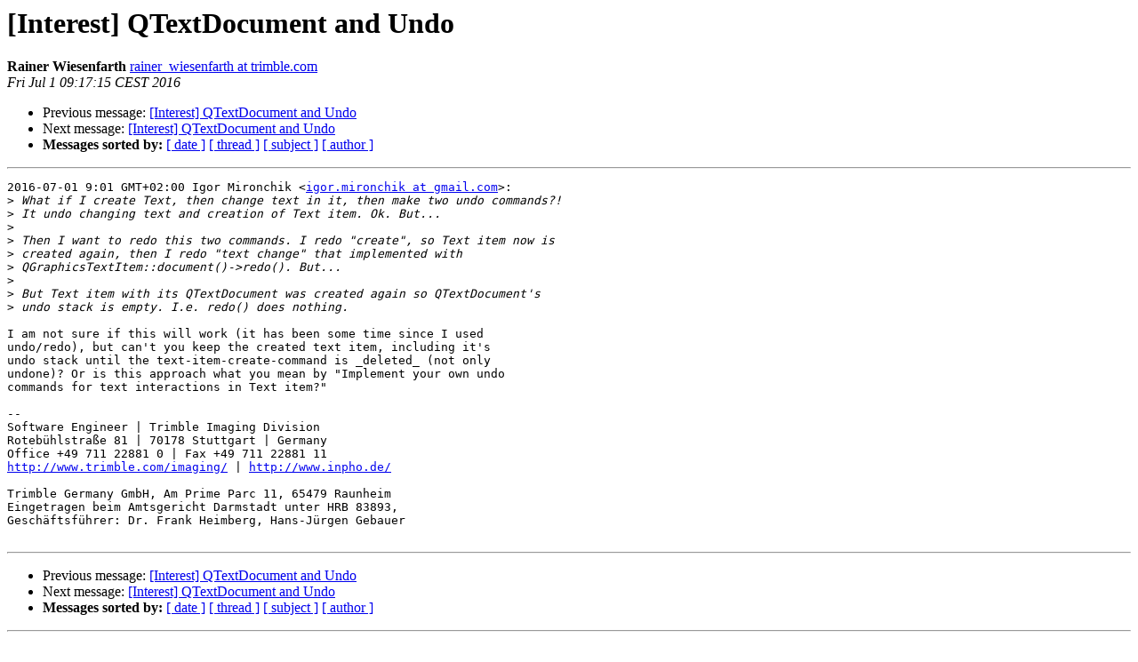

--- FILE ---
content_type: text/html
request_url: https://lists.qt-project.org/pipermail/interest/2016-July/023333.html
body_size: 1639
content:
<!DOCTYPE HTML PUBLIC "-//W3C//DTD HTML 4.01 Transitional//EN">
<HTML>
 <HEAD>
   <TITLE> [Interest] QTextDocument and Undo
   </TITLE>
   <LINK REL="Index" HREF="index.html" >
   <LINK REL="made" HREF="mailto:interest%40qt-project.org?Subject=Re%3A%20%5BInterest%5D%20QTextDocument%20and%20Undo&In-Reply-To=%3CCAOsVh2Uf%3DSNmDuQKCHaZY2oQ0fVqcZ9%3D3u-ac9%2Bg4iT-hCsJsQ%40mail.gmail.com%3E">
   <META NAME="robots" CONTENT="index,nofollow">
   <style type="text/css">
       pre {
           white-space: pre-wrap;       /* css-2.1, curent FF, Opera, Safari */
           }
   </style>
   <META http-equiv="Content-Type" content="text/html; charset=utf-8">
   <LINK REL="Previous"  HREF="023332.html">
   <LINK REL="Next"  HREF="023334.html">
 </HEAD>
 <BODY BGCOLOR="#ffffff">
   <H1>[Interest] QTextDocument and Undo</H1>
    <B>Rainer Wiesenfarth</B> 
    <A HREF="mailto:interest%40qt-project.org?Subject=Re%3A%20%5BInterest%5D%20QTextDocument%20and%20Undo&In-Reply-To=%3CCAOsVh2Uf%3DSNmDuQKCHaZY2oQ0fVqcZ9%3D3u-ac9%2Bg4iT-hCsJsQ%40mail.gmail.com%3E"
       TITLE="[Interest] QTextDocument and Undo">rainer_wiesenfarth at trimble.com
       </A><BR>
    <I>Fri Jul  1 09:17:15 CEST 2016</I>
    <P><UL>
        <LI>Previous message: <A HREF="023332.html">[Interest] QTextDocument and Undo
</A></li>
        <LI>Next message: <A HREF="023334.html">[Interest] QTextDocument and Undo
</A></li>
         <LI> <B>Messages sorted by:</B> 
              <a href="date.html#23333">[ date ]</a>
              <a href="thread.html#23333">[ thread ]</a>
              <a href="subject.html#23333">[ subject ]</a>
              <a href="author.html#23333">[ author ]</a>
         </LI>
       </UL>
    <HR>  
<!--beginarticle-->
<PRE>2016-07-01 9:01 GMT+02:00 Igor Mironchik &lt;<A HREF="https://lists.qt-project.org/listinfo/interest">igor.mironchik at gmail.com</A>&gt;:
&gt;<i> What if I create Text, then change text in it, then make two undo commands?!
</I>&gt;<i> It undo changing text and creation of Text item. Ok. But...
</I>&gt;<i>
</I>&gt;<i> Then I want to redo this two commands. I redo &quot;create&quot;, so Text item now is
</I>&gt;<i> created again, then I redo &quot;text change&quot; that implemented with
</I>&gt;<i> QGraphicsTextItem::document()-&gt;redo(). But...
</I>&gt;<i>
</I>&gt;<i> But Text item with its QTextDocument was created again so QTextDocument's
</I>&gt;<i> undo stack is empty. I.e. redo() does nothing.
</I>
I am not sure if this will work (it has been some time since I used
undo/redo), but can't you keep the created text item, including it's
undo stack until the text-item-create-command is _deleted_ (not only
undone)? Or is this approach what you mean by &quot;Implement your own undo
commands for text interactions in Text item?&quot;

-- 
Software Engineer | Trimble Imaging Division
Rotebühlstraße 81 | 70178 Stuttgart | Germany
Office +49 711 22881 0 | Fax +49 711 22881 11
<A HREF="http://www.trimble.com/imaging/">http://www.trimble.com/imaging/</A> | <A HREF="http://www.inpho.de/">http://www.inpho.de/</A>

Trimble Germany GmbH, Am Prime Parc 11, 65479 Raunheim
Eingetragen beim Amtsgericht Darmstadt unter HRB 83893,
Geschäftsführer: Dr. Frank Heimberg, Hans-Jürgen Gebauer

</PRE>

<!--endarticle-->
    <HR>
    <P><UL>
        <!--threads-->
	<LI>Previous message: <A HREF="023332.html">[Interest] QTextDocument and Undo
</A></li>
	<LI>Next message: <A HREF="023334.html">[Interest] QTextDocument and Undo
</A></li>
         <LI> <B>Messages sorted by:</B> 
              <a href="date.html#23333">[ date ]</a>
              <a href="thread.html#23333">[ thread ]</a>
              <a href="subject.html#23333">[ subject ]</a>
              <a href="author.html#23333">[ author ]</a>
         </LI>
       </UL>

<hr>
<a href="https://lists.qt-project.org/listinfo/interest">More information about the Interest
mailing list</a><br>
</body></html>
